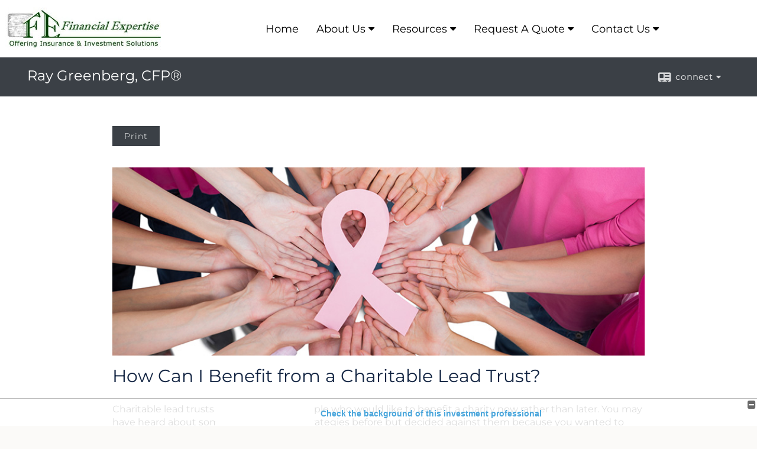

--- FILE ---
content_type: text/html;charset=UTF-8
request_url: http://www.financialexpertise.com/How-Can-I-Benefit-from-a-Charitable-Lead-Trust.c118.htm
body_size: 8632
content:


<!-- Parse through saved XML and Set Current Values -->

<!DOCTYPE html>
<html xmlns="http://www.w3.org/1999/xhtml" lang="en-us">
	<head>
		
  <title>Article: How Can I Benefit from a Charitable Lead Trust? : How Can I Benefit from a Charitable Lead Trust?</title>
  <!-- source COLOWEB02/199.84 -->

  <meta http-equiv="Content-Type" content="text/html; charset=UTF-8" />
  <meta name="HandheldFriendly" content="True" />
  <meta name="MobileOptimized" content="320" />
  <meta name="viewport" content="width=device-width, target-densitydpi=160dpi, initial-scale=1, user-scalable=yes" />  
  <meta http-equiv="cleartype" content="on" />
  <meta http-equiv="X-UA-Compatible" content="IE=edge,chrome=1" />

        <base href="/" />
      
		<meta name="Description" content="" />
	
		<meta name="Keywords" content="" />
	
    <meta name="robots" id="robots" content="index,follow,noodp" />
    <meta name="googlebot" content="index,follow" />
  
				<meta property="og:url" content="http://www.financialexpertise.com/How-Can-I-Benefit-from-a-Charitable-Lead-Trust.c118.htm"/>
			
					<meta property="og:image" content="http://www.emeraldhost.net/files/newsletters/Benefit_Charitable_Lead_trust.jpg" />
				
				<meta property="og:title" content="How Can I Benefit from a Charitable Lead Trust?"/>
			
				<meta property="og:description" content="Charitable lead trusts are designed for people who would like to benefit a charity now rather than later."/>
			
					<meta property="og:type" content="article"/>
				
			<meta property="fb:admins" content="100002829370061"/>
		
				<script type="text/javascript" src="/include/js/gtmAdvisorSites.js"></script>
				<script>
					gtmAS.init({
						'event': 'BAS-Retail-Page-Data',
						'BasRetailEnvironment' : 'Production',
						'BasRetailAdvisorSiteID': '101217',
						'BasRetailAdvisorSiteName': 'Ray\x20\x20Greenberg',
						'BasRetailTemplateID': 'TQ2',
						'BasRetailTemplateVersion': 'AA'
					},'Ray\x20\x20Greenberg')
				</script>
			
			<script>
					(function(w,d,s,l,i){w[l]=w[l]||[];w[l].push({'gtm.start':
					new Date().getTime(),event:'gtm.js'});var f=d.getElementsByTagName(s)[0],
					j=d.createElement(s),dl=l!='dataLayer'?'&l='+l:'';j.async=true;j.src=
					'https://www.googletagmanager.com/gtm.js?id='+i+dl;f.parentNode.insertBefore(j,f);
					})(window,document,'script','dataLayer','GTM-P7LM8CD');
			</script>
			
	<script>
		const bas_recaptcha_site_key = '6LcfXnYmAAAAANE7ThfzQIO_UgxMD4U7b_OeDlR1',
			  bas_verify_url = 'https\x3A\x2F\x2Fwww.emeraldsecure.com\x2Ffunctions\x2FreCAPTCHAServices.cfc\x3Fmethod\x3Dv\x26e\x3Dpr'
	</script>

	
	<link rel="stylesheet" type="text/css" href="/include/css/font-awesome/css/font-awesome.min.css" rel="stylesheet">
	<link rel="stylesheet" type="text/css" href="/include/css/modals.css" />
	
	
		<link rel="stylesheet" type="text/css" href="/include/css/site_styles/AA/TQ/~TQ1.css" />
	
		<script src="/include/js/jquery/jquery-3.6.0.min.js"></script>
		<script src="/include/js/jquery/jqueryui/js/jquery-ui.min.js"></script> 
	
	</head>
	<body class=" contentpage contentpage _34 _557 AA TQ2 sl_1 TQ2 _102 TQ isPreview0">
		
	<noscript><iframe src="https://www.googletagmanager.com/ns.html?id=GTM-P7LM8CD"
	height="0" width="0" style="display:none;visibility:hidden" aria-hidden="true"></iframe></noscript>
	
		<div id="container" data-masthead="false" data-masthead-location="logo-left">
			<a class="skip-main" href="#contentContainer">Skip to main content</a>
			
			
		<nav id="navigationContainer" class="container-top-level sectionContainer  clear" role="navigation" aria-label="Site Navigation"  style='background-color:rgb(255, 255, 255); color:rgb(0, 0, 0);'>
			<div id="navigation" class="container-wrapper section">
				
			<div class="mpl masthead  masthead">
				
					<a href="/">
						<img src="/files/101217/logo (1).jpg" alt="&nbsp;Ray Greenberg, CFP&#174;" class="header_masthead logo-img custom true" />
					</a>
				
			</div>
		
					<!-- user custom nav begins -->
					<ul class="nav_ul u-c">
          <li class=""><a href="./" id="ID200">Home</a>
          </li>
          <li class=""><a href="#" tabindex="0" id="Tab561221">About Us</a>
           <ul class="">
            <li class=""><a href="Our-Mission-Statement.1.htm" id="ID561221">Our Mission Statement</a></li>
            
            <li class=""><a href="Our-Firm.2.htm" id="ID561223">Our Firm</a></li>
            <li class=""><a href="Our-Services.3.htm" id="ID561222">Our Services</a></li>
            <li class=""><a href="Our-Qualifications.4.htm" id="ID561224">Our Qualifications</a></li>
            <li class=""><a href="Useful-External-Links.5.htm" id="ID562354">Useful External Links</a></li>
            
            
            <!-- Placeholder for new links -->
           </ul>
          </li>
          <li class=""><a href="#" tabindex="0" id="Tab410">Resources</a>
           <ul class="">
            <li class="" style=""><a href="Blog.6.htm" id="ID628351">Blog</a></li><li class=""><a href="learning_center/research/" id="ID410">Articles</a></li>
            <li class=""><a href="learning_center/calculators/" id="ID420">Calculators</a></li>
            <li class=""><a href="learning_center/flipbooks/" id="ID430">Flipbooks</a></li>
            <li class=""><a href="learning_center/newsletters/" id="ID440">Newsletters</a></li>
            <li class=""><a href="learning_center/glossary/" id="ID450">Glossary</a></li>
            <li class=""><a href="learning_center/tax_library/" id="ID460">Tax Library</a></li>
            <li class=""><a href="learning_center/videos/" id="ID470">Videos</a></li>
           </ul>
          </li>
          <li class=""><a href="#" tabindex="0" id="Tab664">Request A Quote</a>
           <ul class="">
            <li class=""><a href="form.cfm?ID=64&amp;SSLID=*" target="_blank" id="ID664">Annuity </a></li>
            <li class=""><a href="form.cfm?ID=65&amp;SSLID=*" target="_blank" id="ID665">Long-Term Care Insurance  </a></li>
            <li class=""><a href="form.cfm?ID=68&amp;SSLID=*" target="_blank" id="ID668">Life Insurance  </a></li>
            <li class=""><a href="form.cfm?ID=70&amp;SSLID=*" target="_blank" id="ID670">Disability Income Insurance</a></li>
            <li class=""><a href="form.cfm?ID=72&amp;SSLID=*" target="_blank" id="ID672">401(k) Information Request</a></li>
            <li class=""><a href="form.cfm?ID=73&amp;SSLID=*" target="_blank" id="ID673">Information Request</a></li>
           </ul>
          </li>
          <li class=""><a href="contact_us/" id="ID700">Contact Us</a>
          <ul class=""><li class="" style=""><a href="tellafriend.cfm?SSLID=101217" target="_blank" id="ID-31">Tell A Friend</a></li></ul></li>
           <!-- last tab -->
         </ul>  
					<!-- user custom nav ends -->
				
	    </div>
	  </nav>
		
			<script type="text/javascript" src="/include/js/navigation/nav_surgeon.js"></script>
			<script>navHospital.removeLinks(['market_watch/detailed_quote','market_watch/symbol_lookup','market_watch/multi-quote','market_watch/markets_at_a_glance','market_watch/charting','market_watch/portfolio','quotes.cfm','markets.cfm','charts.cfm','portfolio.cfm'])</script>
		
	<div id="page-title-contact-strip" class="page-title-contact-strip">
		<div id="eme_push_target" class="wrapper clear">

			<div class="page-title">
				<h2 class=" " data-fieldname="Sitetitle" data-alt="Site Title">&nbsp;Ray Greenberg, CFP&#174;</h2>
			</div>
			<div class="contact">
				<button class="contact-toggle" aria-haspopup="true" aria-expanded="false">
					<span class="icon icon-connect-card"></span><span class="toggle">connect</span><span class="fa fa-caret-down"></span>
					<div class="phone-email-address">
						<h3 class="label">Address:</h3>
						 
			<span class="street-address eme_block ">
				<span class=" " data-fieldname="officeAddress" data-alt="Office Address" data-iedisplay="block">207 Buck Road, Suite 7</span>
			</span>
		
			<span class="cityState eme_block " data-alt="Office Location">
				<span class="locality " data-fieldname="officeCity" data-alt="Office City" data-ieDisplay="inline-block">Holland</span>,
				<span class="region">
					<span class="officeState " data-fieldname="officeState"  data-alt="Office State" data-iedisplay="inline-block">PA</span> 
					<span class=" " data-fieldname="officeZip" data-alt="Office Zip" data-iedisplay="inline-block">18966-1700</span>
				</span>
			</span>
		
							<h3 class="label margin-top-sm">Phone:</h3>
						
						<p class="officePhone phone " data-fieldname="officePhone" data-alt="Office Telephone"> 215.355.6100 </p>
						
								<h3 class="label fax">Fax/Other:</h3>
							
							<p class="officeFax phone " data-fieldname="officeFax" data-alt="Office Fax">215.355.6126 </p>
						
						<h3 class="label">E-mail:</h3>
						<ul>
							
									<li class="email">
										<a class="officeEmail email " href="mailto:RSG@FinancialExpertise.com" data-fieldname="officeEmail" data-alt="Office E-mail">RSG@FinancialExpertise.com</a>
									</li>
								
						</ul>
						
						
					</div>
				</button>
				
			</div>
			
		</div>
	</div>


		<main id="contentContainer" class="container-top-level sectionContainer " role="main" >
			<div id="contentWrapper" class="container-wrapper">
				<div id="content" class="section">
					<div id="Content_container"> 
	<div class="emeraldContent_header">
		
			<div class="printed_from print_only">Printed from: <strong>www.financialexpertise.com</strong></div>
			
			 
		<script type="text/javascript">
			// <![CDATA[
	
				document.write('<div class="print_button"><button type="button" onclick="window.print();">Print</button></div>');
			
			// ]]>
		</script>
	
	</div>
<!--CSS--><p>&nbsp;</p><p><img alt="Charitable Lead Trust" src="//www.emeraldhost.net/files/newsletters/Benefit_Charitable_Lead_trust.jpg" style="width:100%" /></p>
<h1>How Can I Benefit from a Charitable Lead Trust?</h1>

<p class="opening">Charitable lead trusts are designed for people who would like to benefit a charity now rather than later. You may have heard about some charitable trust strategies before but decided against them because you wanted to make an immediate gift to charity.</p>
<p>With a charitable lead trust, your gift can have an immediate impact, and you&rsquo;ll be entitled to other benefits as well. These trusts enable you to take advantage of tax benefits and still make a significant gift.</p>
<p>If you are accustomed to making outright contributions to your favorite charity, or if you typically sell an investment and give all or a portion of the money to charity, you may be attracted to the special advantages of using a charitable trust.</p>
<p>Avoiding capital gains taxes on an appreciated asset is a very appealing benefit for investors. It is also a way for charitable organizations to receive a much larger donation because they are not required to pay tax on capital gains. Once the trust is established and the assets are transferred, the trustee can then sell the assets and reinvest the funds.</p>
<p>If you structure the trust as a grantor charitable lead trust, you will be taxed as the owner for federal income tax purposes even though you don&#39;t receive the income yourself. You will receive an immediate charitable income tax deduction based on the present value of your gift. Basically, the trust is giving payments to the charity for the duration of the trust but you don&#39;t relinquish ownership of the assets. Your income tax deduction will be based on the payments to charity, the duration of the trust, and the IRS interest rate and tables used in the calculation. Your write-off may be limited to a portion of adjusted gross income but can be carried forward to future years.</p>
<p>With a charitable lead trust, the income from the reinvested assets will then go to the charity. The charity will receive distributions for the duration of the trust. You may specify that the trust last for a set number of years or the life of you or someone else. At the end of this period, the remaining assets are paid to you or your beneficiaries, for example.</p>
<p>A charitable lead trust may also help reduce family squabbles over an inheritance. If you were to actually gift the asset to the charity upon your death, your heirs may feel somewhat cheated. By giving income to the charity during your lifetime and having the&nbsp;remaining assets paid to your beneficiaries upon your death, you may avoid much of this potential controversy.</p>
<p>If you are interested in increasing your gift to a charity and your tax benefits during your lifetime, a charitable lead trust may enable you to accomplish your goals.</p>
<p>By taking the time to plan your charitable gifts, you may be able to take advantage of some special tax benefits and make charitable giving a real win-win situation.</p>
<p>While trusts offer numerous advantages, they incur up-front costs and ongoing administrative fees.The use of trusts involves a complex web of tax rules and regulations. You might consider enlisting the counsel of an experienced estate planning professional and your legal and tax professionals before implementing such strategies.</p>
<p>&nbsp;</p>
<p style="text-align:justify"><span style="font-size:12px">The information in this newsletter is not intended as tax, legal, investment, or retirement advice or recommendations, and it may not be relied on for the &shy;purpose of &shy;avoiding any &shy;federal tax penalties. </span><span data-darkreader-inline-bgcolor="" data-darkreader-inline-color="" style="--darkreader-inline-bgcolor:var(--darkreader-background-ffffff, #000000); --darkreader-inline-color:var(--darkreader-text-222222, #fdf7ee); background-color:#ffffff; color:#222222; font-family:Arial,Verdana,sans-serif; font-size:12px; text-align:justify">You are encouraged to seek guidance from an independent tax or legal professional.&nbsp;</span><span style="font-size:12px">The content is derived from sources believed to be accurate. Neither the information presented nor any opinion expressed constitutes a solicitation for the &shy;purchase or sale of any security. This material was written and prepared by Broadridge Advisor Solutions. &copy; 2026 Broadridge Financial Solutions, Inc.</span></p> </div> 
				</div>
			</div>
		</main>
	
	<footer id="footerContainer" class="footer-container container-top-level sectionContainer" role="contentinfo" >
		<div id="footer" class="container-wrapper section">
			
			<p>
				Cetera Wealth Partners is a distinct community within Cetera Wealth Services, LLC. Securities offered through Cetera Wealth Services, LLC (doing insurance business in CA as CFGAN Insurance Agency LLC), member 
				<a href="https://www.finra.org/" target="_blank">FINRA</a>/<a href="https://www.sipc.org/" target="_blank">SIPC</a>. Advisory Services offered through Cetera Investment Advisers LLC, a registered investment adviser. Cetera is under separate ownership from any other named entity.
			</p>
			<p>
				Individuals affiliated with this broker/dealer firm are either Registered Representatives who offer only brokerage services and receive transaction-based compensation (commissions), Investment Adviser Representatives who offer only investment advisory services and receive fees based on assets, or both Registered Representatives and Investment Adviser Representatives, who can offer both types of services.
			</p>
			<p>
				This site is published for residents of the United States only. Registered representatives of Cetera Wealth Services, LLC may only conduct business with residents of the states and/or jurisdictions in which they are properly registered. Not all of the products and services referenced on this site may be available in every state and through every representative listed. For additional information, please contact the representative (s) listed on the site or visit the Cetera Wealth Services, LLC site at
				<a href="https://ceterawealthservices.com/" target="_blank">ceterawealthservices.com</a>
			</p>
		
		<p>
			[
				<a href="https://cetera.com/cetera-wealth-services/disclosures" target="_blank">Important Disclosures and Form CRS</a> | 
				<a href="https://cetera.com/cetera-wealth-services/businesscontinuity" target="_blank">Business Continuity</a> 
			]
		</p>
	
				<div class="footer_links">
					<ul>
						
							<li class="site_map_link">
								<a class="target_blank" href="/sitemap.htm" aria-label="Open site map in a new window">Site Map</a>
							</li>
						
					</ul>
				</div>
			
		</div>
		
		<div class="scroll-to-top">
			<div class="wrapper">
				<button>Back To Top <span class="fa fa-angle-up"></span></button>
			</div>
		</div>
	
	</footer>

		</div>

		
			<script type="text/javascript" src="/include/js/plugins/lodash/lodash.min.js"></script>
		
			<script type="text/javascript" src="/include/js/bootstrap/bootstrap.bundle.min.js"></script>
		
	
	
		<script type="text/javascript" src="/include/js/navigation/jquery.slicknav.min.js"></script>
		<script type="text/javascript" src="/include/js/jquery/plugins/slick.min.js"></script>
			 
		
			<script type="text/javascript" src="/include/js/plugins/scrollreveal.min.js"></script>
			<script type="text/javascript" src="/include/js/jquery/plugins/skrollr.min.js"></script>
		
			<script type="text/javascript" src="/include/js/global.js"></script>
		
		<script type="text/javascript" src="/include/js/modals.js"></script> 
		<script type="text/javascript" src="/include/js/ada/keys.js"></script>
	
	
		
			
			<script type="text/javascript" src="/include/js/navigation/onclicknavigation.js"></script>
		
		<script type="text/javascript" src="/include/js/navigation/slickNavLaunch.js"></script>

	
		
			
			<script type="text/javascript" src="/include/js/site_styles/default/201501/default.js"></script>
			 
		<script type="text/javascript">
			// <![CDATA[
	
    var doc = {
      site_title: 'How%20Can%20I%20Benefit%20from%20a%20Charitable%20Lead%20Trust%3F'
    }
    
			// ]]>
		</script>
	 
		<script type="text/javascript">
			// <![CDATA[
	
    var leavingText = { text: "<p>The information being provided is strictly as a courtesy. When you link to any of the web sites provided here, you are leaving this web site. We make no representation as to the completeness or accuracy of information provided at these web sites. Nor is the company liable for any direct or indirect technical or system issues or any consequences arising out of your access to or your use of third-party technologies, web sites, information and programs made available through this web site. When you access one of these web sites, you are leaving our web site and assume total responsibility and risk for your use of the web sites you are linking to.</p>" };
    
			// ]]>
		</script>
	
		<noscript>
			<div class="broker-check-container top emerald-require">
					<div class="bc-wrapper">
							<p><a href="http://brokercheck.finra.org/" target="_blank" aria-label="Check the background of this financial professional on FINRA's BrokerCheck. Opens in new tab">Check the background of this investment professional</a></p>
					</div>
			</div>
		</noscript>
	
				<script type="text/javascript" src="/include/js/brokerCheck2.js"></script>
				<script type="text/javascript">
					window.onload = setTimeout(function () {
						if (typeof bcReq === 'undefined') {
							var bcReq = new brokerCheck("\x0D\x0A\x09\x09\x09\x09\x09\x09\x3Cp\x3E\x3Ca\x20href\x3D\x22http\x3A\x2F\x2Fbrokercheck.finra.org\x2F\x22\x20target\x3D\x22_blank\x22\x20aria\x2Dlabel\x3D\x22Check\x20the\x20background\x20of\x20this\x20financial\x20professional\x20on\x20FINRA\x27s\x20BrokerCheck.\x20Opens\x20in\x20new\x20tab\x22\x3ECheck\x20the\x20background\x20of\x20this\x20investment\x20professional\x3C\x2Fa\x3E\x3C\x2Fp\x3E\x0D\x0A\x09\x09\x09\x09\x09","/include/css/broker-check/brokerCheck2.css?v30.11.2016","3","_557");
						}
					},1000);
				</script>
			
		<script>
			AATQ.customizations = {
				navBG: 'rgb(255, 255, 255)',
				navTC: 'rgb(0, 0, 0)',
				subNavBG: 'rgb(34, 42, 53)',
				subNavText: 'rgb(255, 255, 255)',
				subNavDefaultBG:'rgb(34, 42, 53)',
				subNavDefaultText:'rgb(255, 255, 255)',
			}
		</script>
	
	</body>
</html>
